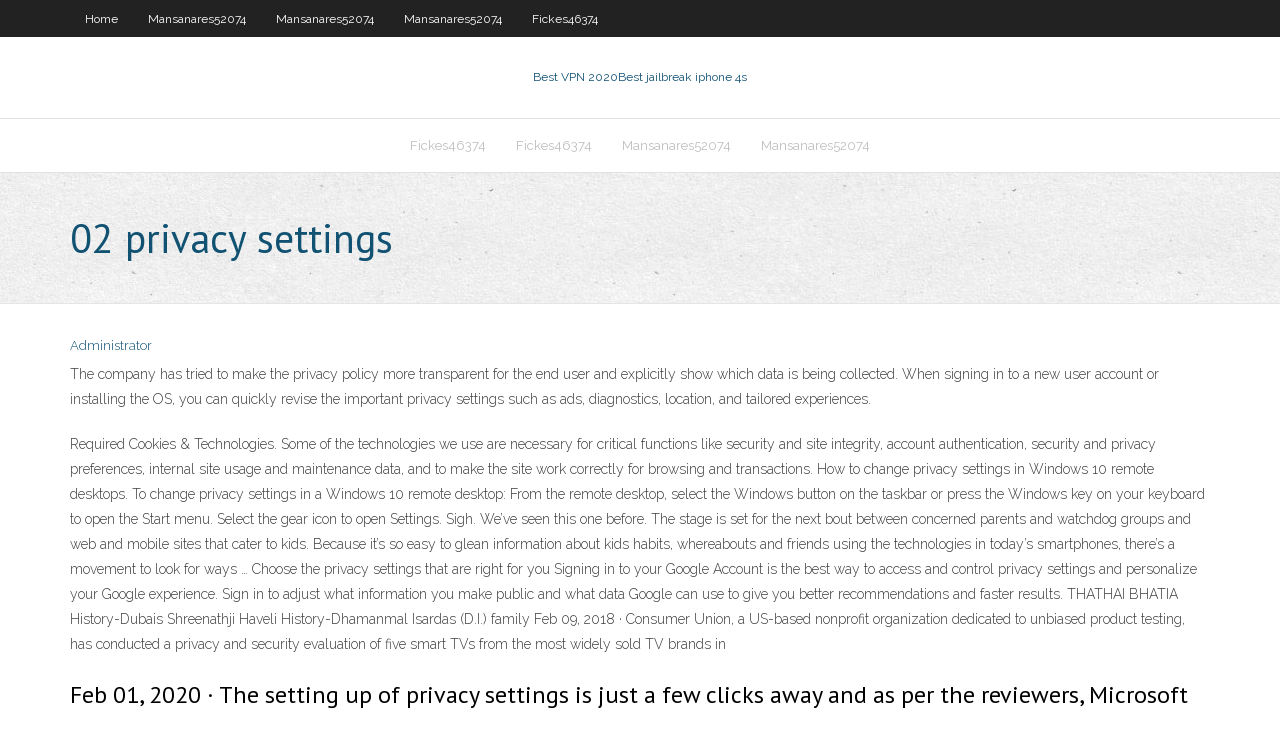

--- FILE ---
content_type: text/html; charset=utf-8
request_url: https://avpnjnbm.web.app/mansanares52074byfi/02-privacy-settings-jila.html
body_size: 3405
content:
<!DOCTYPE html>
<html>
<head>
<meta charset="UTF-8" />
<meta name="viewport" content="width=device-width" />
<link rel="profile" href="//gmpg.org/xfn/11" />
<!--[if lt IE 9]>
<script src="https://avpnjnbm.web.app/wp-content/themes/experon/lib/scripts/html5.js" type="text/javascript"></script>
<![endif]-->
<title>02 privacy settings orpcc</title>
<link rel='dns-prefetch' href='//fonts.googleapis.com' />
<link rel='dns-prefetch' href='//s.w.org' />
<link rel='stylesheet' id='wp-block-library-css' href='https://avpnjnbm.web.app/wp-includes/css/dist/block-library/style.min.css?ver=5.3' type='text/css' media='all' />
<link rel='stylesheet' id='exblog-parent-style-css' href='https://avpnjnbm.web.app/wp-content/themes/experon/style.css?ver=5.3' type='text/css' media='all' />
<link rel='stylesheet' id='exblog-style-css' href='https://avpnjnbm.web.app/wp-content/themes/exblog/style.css?ver=1.0.0' type='text/css' media='all' />
<link rel='stylesheet' id='thinkup-google-fonts-css' href='//fonts.googleapis.com/css?family=PT+Sans%3A300%2C400%2C600%2C700%7CRaleway%3A300%2C400%2C600%2C700&#038;subset=latin%2Clatin-ext' type='text/css' media='all' />
<link rel='stylesheet' id='prettyPhoto-css' href='https://avpnjnbm.web.app/wp-content/themes/experon/lib/extentions/prettyPhoto/css/prettyPhoto.css?ver=3.1.6' type='text/css' media='all' />
<link rel='stylesheet' id='thinkup-bootstrap-css' href='https://avpnjnbm.web.app/wp-content/themes/experon/lib/extentions/bootstrap/css/bootstrap.min.css?ver=2.3.2' type='text/css' media='all' />
<link rel='stylesheet' id='dashicons-css' href='https://avpnjnbm.web.app/wp-includes/css/dashicons.min.css?ver=5.3' type='text/css' media='all' />
<link rel='stylesheet' id='font-awesome-css' href='https://avpnjnbm.web.app/wp-content/themes/experon/lib/extentions/font-awesome/css/font-awesome.min.css?ver=4.7.0' type='text/css' media='all' />
<link rel='stylesheet' id='thinkup-shortcodes-css' href='https://avpnjnbm.web.app/wp-content/themes/experon/styles/style-shortcodes.css?ver=1.3.10' type='text/css' media='all' />
<link rel='stylesheet' id='thinkup-style-css' href='https://avpnjnbm.web.app/wp-content/themes/exblog/style.css?ver=1.3.10' type='text/css' media='all' />
<link rel='stylesheet' id='thinkup-responsive-css' href='https://avpnjnbm.web.app/wp-content/themes/experon/styles/style-responsive.css?ver=1.3.10' type='text/css' media='all' />
<script type='text/javascript' src='https://avpnjnbm.web.app/wp-includes/js/jquery/jquery.js?ver=1.12.4-wp'></script>
<script type='text/javascript' src='https://avpnjnbm.web.app/wp-includes/js/contact.js'></script>
<script type='text/javascript' src='https://avpnjnbm.web.app/wp-includes/js/jquery/jquery-migrate.min.js?ver=1.4.1'></script>
<meta name="generator" content="WordPress 5.3" />

</head>
<body class="archive category  category-17 layout-sidebar-none layout-responsive header-style1 blog-style1">
<div id="body-core" class="hfeed site">
	<header id="site-header">
	<div id="pre-header">
		<div class="wrap-safari">
		<div id="pre-header-core" class="main-navigation">
		<div id="pre-header-links-inner" class="header-links"><ul id="menu-top" class="menu"><li id="menu-item-100" class="menu-item menu-item-type-custom menu-item-object-custom menu-item-home menu-item-764"><a href="https://avpnjnbm.web.app">Home</a></li><li id="menu-item-984" class="menu-item menu-item-type-custom menu-item-object-custom menu-item-home menu-item-100"><a href="https://avpnjnbm.web.app/mansanares52074byfi/">Mansanares52074</a></li><li id="menu-item-390" class="menu-item menu-item-type-custom menu-item-object-custom menu-item-home menu-item-100"><a href="https://avpnjnbm.web.app/mansanares52074byfi/">Mansanares52074</a></li><li id="menu-item-72" class="menu-item menu-item-type-custom menu-item-object-custom menu-item-home menu-item-100"><a href="https://avpnjnbm.web.app/mansanares52074byfi/">Mansanares52074</a></li><li id="menu-item-13" class="menu-item menu-item-type-custom menu-item-object-custom menu-item-home menu-item-100"><a href="https://avpnjnbm.web.app/fickes46374ke/">Fickes46374</a></li></ul></div>			
		</div>
		</div>
		</div>
		<!-- #pre-header -->

		<div id="header">
		<div id="header-core">

			<div id="logo">
			<a rel="home" href="https://avpnjnbm.web.app/"><span rel="home" class="site-title" title="Best VPN 2020">Best VPN 2020</span><span class="site-description" title="VPN 2020">Best jailbreak iphone 4s</span></a></div>

			<div id="header-links" class="main-navigation">
			<div id="header-links-inner" class="header-links">
		<ul class="menu">
		<li><li id="menu-item-761" class="menu-item menu-item-type-custom menu-item-object-custom menu-item-home menu-item-100"><a href="https://avpnjnbm.web.app/fickes46374ke/">Fickes46374</a></li><li id="menu-item-198" class="menu-item menu-item-type-custom menu-item-object-custom menu-item-home menu-item-100"><a href="https://avpnjnbm.web.app/fickes46374ke/">Fickes46374</a></li><li id="menu-item-74" class="menu-item menu-item-type-custom menu-item-object-custom menu-item-home menu-item-100"><a href="https://avpnjnbm.web.app/mansanares52074byfi/">Mansanares52074</a></li><li id="menu-item-860" class="menu-item menu-item-type-custom menu-item-object-custom menu-item-home menu-item-100"><a href="https://avpnjnbm.web.app/mansanares52074byfi/">Mansanares52074</a></li></ul></div>
			</div>
			<!-- #header-links .main-navigation -->

			<div id="header-nav"><a class="btn-navbar" data-toggle="collapse" data-target=".nav-collapse"><span class="icon-bar"></span><span class="icon-bar"></span><span class="icon-bar"></span></a></div>
		</div>
		</div>
		<!-- #header -->
		
		<div id="intro" class="option1"><div class="wrap-safari"><div id="intro-core"><h1 class="page-title"><span>02 privacy settings</span></h1></div></div></div>
	</header>
	<!-- header -->	
	<div id="content">
	<div id="content-core">

		<div id="main">
		<div id="main-core">
	<div id="container">
		<div class="blog-grid element column-1">
		<header class="entry-header"><div class="entry-meta"><span class="author"><a href="https://avpnjnbm.web.app/author/admin/" title="View all posts by Editor" rel="author">Administrator</a></span></div><div class="clearboth"></div></header><!-- .entry-header -->
		<div class="entry-content">
<p>The company has tried to make the privacy policy more transparent for the end user and explicitly show which data is being collected. When signing in to a new user account or installing the OS, you can quickly revise the important privacy settings such as ads, diagnostics, location, and tailored experiences. </p>
<p>Required Cookies & Technologies. Some of the technologies we use are necessary for critical functions like security and site integrity, account authentication, security and privacy preferences, internal site usage and maintenance data, and to make the site work correctly for browsing and transactions.  How to change privacy settings in Windows 10 remote desktops. To change privacy settings in a Windows 10 remote desktop: From the remote desktop, select the Windows button on the taskbar or press the Windows key on your keyboard to open the Start menu. Select the gear icon to open Settings.  Sigh. We’ve seen this one before. The stage is set for the next bout between concerned parents and watchdog groups and web and mobile sites that cater to kids. Because it’s so easy to glean information about kids habits, whereabouts and friends using the technologies in today’s smartphones, there’s a movement to look for ways …  Choose the privacy settings that are right for you Signing in to your Google Account is the best way to access and control privacy settings and personalize your Google experience. Sign in to adjust what information you make public and what data Google can use to give you better recommendations and faster results.  THATHAI BHATIA History-Dubais Shreenathji Haveli History-Dhamanmal Isardas (D.I.) family  Feb 09, 2018 ·  Consumer Union, a US-based nonprofit organization dedicated to unbiased product testing, has conducted a privacy and security evaluation of five smart TVs from the most widely sold TV brands in  </p>
<h2>Feb 01, 2020 ·  The setting up of privacy settings is just a few clicks away and as per the reviewers, Microsoft Edge privacy settings betters that of Chrome. And with Microsoft Edge well known for its low consumption of resources and faster operations. Google Chrome finally has a strong competitor in the market. </h2>
<p>Oct 14, 2019 ·  Since pretty much most privacy items are set to on (ie not private), then you just click those you set to off, back on again. If not sure default settings, install Windows 10 in a virtual machine, and then you can note down all default settings. </p>
<h3>Feb 01, 2020 ·  The setting up of privacy settings is just a few clicks away and as per the reviewers, Microsoft Edge privacy settings betters that of Chrome. And with Microsoft Edge well known for its low consumption of resources and faster operations. Google Chrome finally has a strong competitor in the market. </h3>
<p>Ombré Glass Chair - 02 by Germans Ermics: informations, materials, dimensions, finishes and price. Find out more about Ombré Glass Chair - 02 by Germans Ermics </p>
<ul><li><a href="http://bswkxqweiv.myq-see.com/philips12320kuba/claiming-money-back-308.html">claiming money back</a></li><li><a href="http://stfssbzp.myq-see.com/seahorn21971qene/express-vpn-ne-fonctionne-pas-sur-netflix-qihi.html">express vpn ne fonctionne pas sur netflix</a></li><li><a href="http://itvzzjpea.myq-see.com/schwiebert48462gori/youtube-com-my-search-history-wa.html">youtube com my search history</a></li><li><a href="http://zuolfhbv.myq-see.com/brei12640fu/how-to-delete-credit-card-from-itunes-ryw.html">how to delete credit card from itunes</a></li><li><a href="http://jgnnbdribke.myq-see.com/meske19104boby/asus-rt-ac68u-download-kum.html">asus rt ac68u download</a></li><li><a href="http://fsqnnandgkt.myq-see.com/hopkin23497bahi/www-hamachi-download-577.html">www hamachi download</a></li><li><a href="https://superbvpnfsgq.web.app/gellman82155rox/le-vpn-peut-il-voir-mon-trafic-1017.html">le vpn peut-il voir mon trafic</a></li><li><a href="http://bgpayfcy.myq-see.com/darwich28737pypa/acheter-un-coupe-feu-dyverrouilly-hyxu.html">acheter un coupe-feu déverrouillé</a></li><li><a href="https://vpnijgr.web.app/guhl63531voha/real-madrid-online-live-671.html">real madrid online live</a></li><li><a href="http://mcdiylif.myq-see.com/yovino33645gu/routeur-l2tp-659.html">routeur l2tp</a></li><li><a href="http://kjyuylsbttx.myq-see.com/luberger67785beqi/el-clasico-barca-vs-real-madrid-2020-1377.html">el clasico barca vs real madrid 2020</a></li><li><a href="http://hqvlvzljx.myq-see.com/gardino86762ziku/comment-installer-kodi-sur-une-smart-tv-samsung-ryz.html">comment installer kodi sur une smart tv samsung</a></li><li><a href="http://ybhozyezfl.myq-see.com/rendino81880te/unblocked-youtude-20.html">unblocked youtude</a></li><li><a href="http://dznnlvmg.myq-see.com/kallam76025dus/pages-upgrade-baw.html">pages upgrade</a></li><li><a href="http://tlezuycdenz.myq-see.com/littledave66941wah/low-download-speed-utorrent-710.html">low download speed utorrent</a></li></ul>
		</div><!-- .entry-content --><div class="clearboth"></div><!-- #post- -->
</div></div><div class="clearboth"></div>
<nav class="navigation pagination" role="navigation" aria-label="Записи">
		<h2 class="screen-reader-text">Stories</h2>
		<div class="nav-links"><span aria-current="page" class="page-numbers current">1</span>
<a class="page-numbers" href="https://avpnjnbm.web.app/mansanares52074byfi/page/2/">2</a>
<a class="next page-numbers" href="https://avpnjnbm.web.app/mansanares52074byfi/page/2/"><i class="fa fa-angle-right"></i></a></div>
	</nav>
</div><!-- #main-core -->
		</div><!-- #main -->
			</div>
	</div><!-- #content -->
	<footer>
		<div id="footer"><div id="footer-core" class="option2"><div id="footer-col1" class="widget-area">		<aside class="widget widget_recent_entries">		<h3 class="footer-widget-title"><span>New Posts</span></h3>		<ul>
					<li>
					<a href="https://avpnjnbm.web.app/fickes46374ke/google-iplayer-liw.html">Google iplayer</a>
					</li><li>
					<a href="https://avpnjnbm.web.app/mansanares52074byfi/how-do-you-clear-your-history-on-your-phone-vefy.html">How do you clear your history on your phone</a>
					</li><li>
					<a href="https://avpnjnbm.web.app/mansanares52074byfi/interbet-download-manager-qevi.html">Interbet download manager</a>
					</li><li>
					<a href="https://avpnjnbm.web.app/mansanares52074byfi/proxy-proxy-server-rowi.html">Proxy proxy server</a>
					</li><li>
					<a href="https://avpnjnbm.web.app/mansanares52074byfi/whats-my-ip-address-mac-215.html">Whats my ip address mac</a>
					</li>
					</ul>
		</aside></div>
		<div id="footer-col2" class="widget-area"><aside class="widget widget_recent_entries"><h3 class="footer-widget-title"><span>Top Posts</span></h3>		<ul>
					<li>
					<a href="http://uqsbommwmei.ddns.info/JA2515.php">Open ddwrt</a>
					</li><li>
					<a href="http://juqki.onmypc.us/JA2-115.php">Best smb vpn firewall</a>
					</li><li>
					<a href="https://paulabordados.com.br/harakteristiki-igrovogo-portala-admiral-h-2/">Kebrum vpn service</a>
					</li><li>
					<a href="http://lmetkjtaeq.onmypc.us/JA2_1551.php">Internet helper download</a>
					</li><li>
					<a href="http://maxjtudrq.dumb1.com/ja2_2324.php">Access bitcoin wallet</a>
					</li>
					</ul>
		</aside></div></div></div><!-- #footer -->		
		<div id="sub-footer">
		<div id="sub-footer-core">
			
			<!-- .copyright --><!-- #footer-menu -->
		</div>
		</div>
	</footer><!-- footer -->
</div><!-- #body-core -->
<script type='text/javascript' src='https://avpnjnbm.web.app/wp-includes/js/imagesloaded.min.js?ver=3.2.0'></script>
<script type='text/javascript' src='https://avpnjnbm.web.app/wp-content/themes/experon/lib/extentions/prettyPhoto/js/jquery.prettyPhoto.js?ver=3.1.6'></script>
<script type='text/javascript' src='https://avpnjnbm.web.app/wp-content/themes/experon/lib/scripts/modernizr.js?ver=2.6.2'></script>
<script type='text/javascript' src='https://avpnjnbm.web.app/wp-content/themes/experon/lib/scripts/plugins/scrollup/jquery.scrollUp.min.js?ver=2.4.1'></script>
<script type='text/javascript' src='https://avpnjnbm.web.app/wp-content/themes/experon/lib/extentions/bootstrap/js/bootstrap.js?ver=2.3.2'></script>
<script type='text/javascript' src='https://avpnjnbm.web.app/wp-content/themes/experon/lib/scripts/main-frontend.js?ver=1.3.10'></script>
<script type='text/javascript' src='https://avpnjnbm.web.app/wp-includes/js/masonry.min.js?ver=3.3.2'></script>
<script type='text/javascript' src='https://avpnjnbm.web.app/wp-includes/js/jquery/jquery.masonry.min.js?ver=3.1.2b'></script>
<script type='text/javascript' src='https://avpnjnbm.web.app/wp-includes/js/wp-embed.min.js?ver=5.3'></script>
</body>
</html>